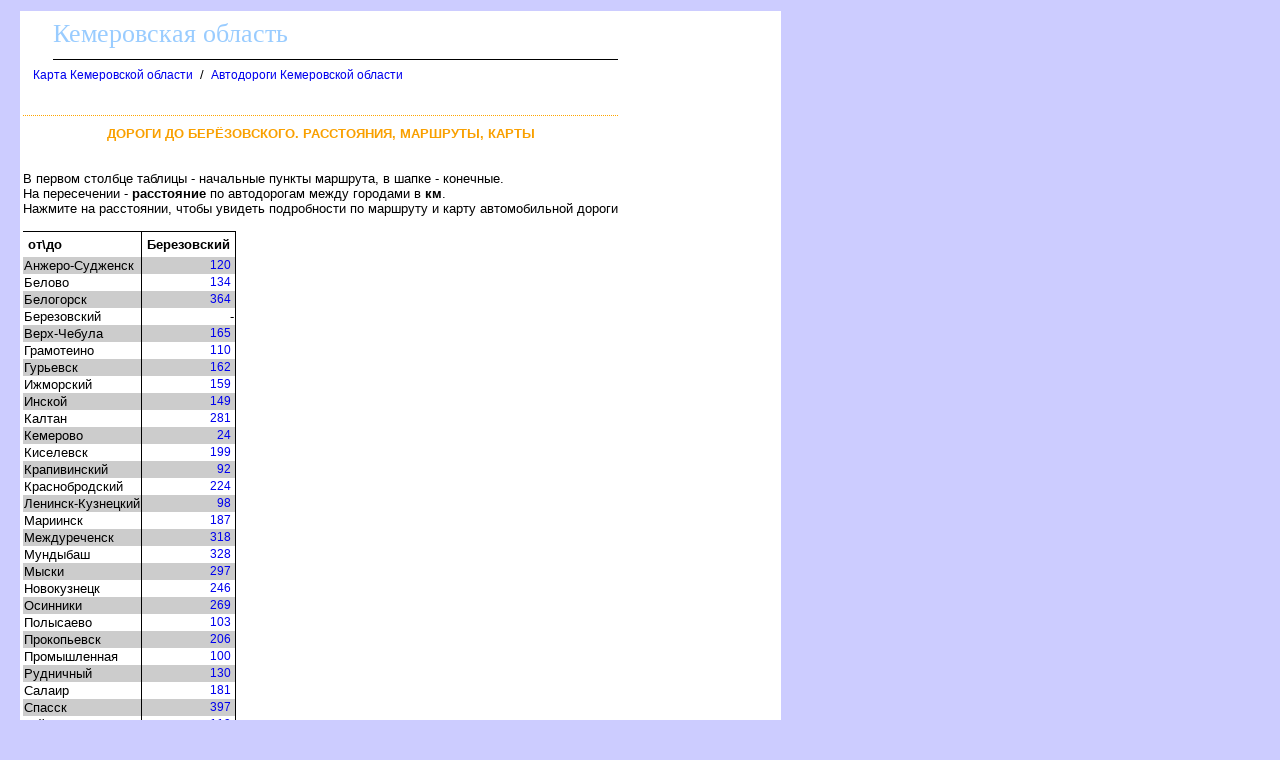

--- FILE ---
content_type: text/html
request_url: http://kemer-obl.ru/doroga/roads_to_berezovskiy.htm
body_size: 11497
content:
<html><head><title>Дороги до Берёзовского. Расстояния, маршруты, карты</title>
<meta http-equiv='Content-Type' content='text/html; charset=windows-1251'>
<META NAME="DESCRIPTION" CONTENT="Автодороги до Берёзовского. Расстояния в км, точные маршруты, карты дорог">
</head>
<body><!--LiveInternet counter--><script type="text/javascript"><!--
new Image().src = "//counter.yadro.ru/hit?r"+
escape(document.referrer)+((typeof(screen)=="undefined")?"":
";s"+screen.width+"*"+screen.height+"*"+(screen.colorDepth?
screen.colorDepth:screen.pixelDepth))+";u"+escape(document.URL)+
";"+Math.random();//--></script><!--/LiveInternet-->

<!--Rating@Mail.ru counter-->
<script language="javascript"><!--
d=document;var a='';a+=';r='+escape(d.referrer);js=10;//--></script>
<script language="javascript1.1"><!--
a+=';j='+navigator.javaEnabled();js=11;//--></script>
<script language="javascript1.2"><!--
s=screen;a+=';s='+s.width+'*'+s.height;
a+=';d='+(s.colorDepth?s.colorDepth:s.pixelDepth);js=12;//--></script>
<script language="javascript1.3"><!--
js=13;//--></script><script language="javascript" type="text/javascript"><!--
d.write('<img src="http://dd.c5.bc.a1.top.mail.ru/counter'+'?id=1858878;js='+js+
a+';rand='+Math.random()+'" height="1" width="1" alt="top.mail.ru" border="0">');
if(11<js)d.write('<'+'!-- ')//--></script>
<noscript><img src="http://dd.c5.bc.a1.top.mail.ru/counter?js=na;id=1858878" 
height="1" width="1" alt="top.mail.ru" border="0"></noscript>
<script language="javascript" type="text/javascript"><!--
if(11<js)d.write('--'+'>');//--></script>
<!--// Rating@Mail.ru counter-->

<STYLE type='text/css'>
<!--
body {
  font-family: Verdana, Arial, Helvetica, sans-serif; font-size: 11px;
  background-color: #ccccff;
  margin-top:10px;
  margin-bottom:10px;
  margin-left:20px;
  margin-right:20px;
}
table { font-family: Verdana, Arial, Helvetica, sans-serif; font-size: 11px; border-collapse: collapse; /*border-top: hidden ; */empty-cells: show; }
td { font-family: Verdana, Arial, Helvetica, sans-serif; font-size: 13px;}
/*TH{ text-align:left;background:#4faad8;font-weight:bold;color:white;}*/
TH{padding:5px;text-align:left;font-weight:bold;font-size: 13px;}

a {
  font-family: Verdana, Arial, Helvetica, sans-serif; font-size: 12px;
  text-decoration: none;
  margin-left:3px;
  margin-right:3px;
}

a:hover {
    background: #e0ffff;
}
h1
{
  border-top:1px dotted #ffa500;
  font-size: 13px;
  color:#f9a000;
  text-align:center;
  text-transform: uppercase;
  padding:10px;
}
.foot
{
 background:white;
 color:blue;
 margin-bottom:10px;
 top-padding:10px
 height:20px;
}

.head
{
 font-family: Arial, sans-serif;
 background:white;
 border-bottom:1px solid black;
 font-size:26px;
 font-family: Verdana;
 text-align:left;
 color:#99ccff;
 margin-left:30px;
 margin-bottom:5px;
 margin-top:5px;
 height:40px;
}

p
{
 text-align:justify;
 font-size:16px;
 font-family: Verdana, Arial, Helvetica, sans-serif; font-size: 11px;
 text-indent:30px;
 margin:20px;
}

.ablock
{
  margin:7px;
}

p
{
 font-size:13px ;
 font-family: Verdana, Arial, Helvetica, sans-serif;
}

.bblock
{
 background:white;
 padding:5px;
}
table.list td,th{border-right:1px solid black}
table.list td{text-align:right}
table.list td.f{text-align:left}
th{border-top:1px solid black}
tr.c{background:#CCCCCC}
-->
</STYLE>
<table class=bblock border=0><tr valign=top><td colspan=2><style type="text/css">
<!--
#map div[style*="background-color: white;"] { display: none; }
#map div[style*="background-color: rgba(0, 0, 0, 0.5);"] { display: none; }
-->
</style>
</td><td rowspan=3><table border="0" cellpadding="0" cellspacing="0" width=160>
<tr><td width=160>

            <div class="AhetED325423"></div>
            <script>
                window.k_init = window.k_init || [];
                k_init.push({
                    id: 'AhetED325423',
                    type: 'bn',
                    domain: 'hdbcome.com',
                    refresh: false,
                    next: 0
                });
                
                var s = document.createElement('script');
                s.setAttribute('async', true);
                s.setAttribute('charset', 'utf-8');
                s.setAttribute('data-cfasync', false);
                s.src = 'https://hdbcome.com/rs40f9ee.js'; 
                document.head && document.head.appendChild(s);
            </script>

</td></tr>
</table>
</td></tr>
<tr valign=top><td></td><td><div>
<div class=head>Кемеровская область</div><div class=ablock><A HREF="/index.html">Карта Кемеровской области</A>
 / <A HREF="/1150587.html">Автодороги Кемеровской области</A>
</div><br><table width=100%><tr class=ablock><td align=left></td><td align=right>
</td></tr></table><h1>Дороги до Берёзовского. Расстояния, маршруты, карты</h1><p></p>
<p></p>
<div>В первом столбце таблицы - начальные пункты маршрута, в шапке - конечные.<br>На пересечении - <b>расстояние</b> по автодорогам между городами в <b>км</b>.<br>Нажмите на расстоянии, чтобы увидеть подробности по маршруту и карту автомобильной дороги</div>
<br>
<div><table class=list><th class=c>от\до</th><th>Березовский</th>
<tr class=c><td class=f>Анжеро-Судженск</td><td class=c><a href=/doroga/anzhero-sudzhensk-berezovskiy.htm title='дорога Анжеро-Судженск - Березовский'>120</a></td></tr>
<tr><td class=f>Белово</td><td class=c><a href=/doroga/belovo-berezovskiy.htm title='дорога Белово - Березовский'>134</a></td></tr>
<tr class=c><td class=f>Белогорск</td><td class=c><a href=/doroga/belogorsk-berezovskiy.htm title='дорога Белогорск - Березовский'>364</a></td></tr>
<tr><td class=f>Березовский</td><td class=c>-</td></tr>
<tr class=c><td class=f>Верх-Чебула</td><td class=c><a href=/doroga/verkh-chebula-berezovskiy.htm title='дорога Верх-Чебула - Березовский'>165</a></td></tr>
<tr><td class=f>Грамотеино</td><td class=c><a href=/doroga/gramoteino-berezovskiy.htm title='дорога Грамотеино - Березовский'>110</a></td></tr>
<tr class=c><td class=f>Гурьевск</td><td class=c><a href=/doroga/gurevsk-berezovskiy.htm title='дорога Гурьевск - Березовский'>162</a></td></tr>
<tr><td class=f>Ижморский</td><td class=c><a href=/doroga/izhmorskiy-berezovskiy.htm title='дорога Ижморский - Березовский'>159</a></td></tr>
<tr class=c><td class=f>Инской</td><td class=c><a href=/doroga/inskoy-berezovskiy.htm title='дорога Инской - Березовский'>149</a></td></tr>
<tr><td class=f>Калтан</td><td class=c><a href=/doroga/kaltan-berezovskiy.htm title='дорога Калтан - Березовский'>281</a></td></tr>
<tr class=c><td class=f>Кемерово</td><td class=c><a href=/doroga/kemerovo-berezovskiy.htm title='дорога Кемерово - Березовский'>24</a></td></tr>
<tr><td class=f>Киселевск</td><td class=c><a href=/doroga/kiselevsk-berezovskiy.htm title='дорога Киселевск - Березовский'>199</a></td></tr>
<tr class=c><td class=f>Крапивинский</td><td class=c><a href=/doroga/krapivinskiy-berezovskiy.htm title='дорога Крапивинский - Березовский'>92</a></td></tr>
<tr><td class=f>Краснобродский</td><td class=c><a href=/doroga/krasnobrodskiy-berezovskiy.htm title='дорога Краснобродский - Березовский'>224</a></td></tr>
<tr class=c><td class=f>Ленинск-Кузнецкий</td><td class=c><a href=/doroga/leninsk-kuznetskiy-berezovskiy.htm title='дорога Ленинск-Кузнецкий - Березовский'>98</a></td></tr>
<tr><td class=f>Мариинск</td><td class=c><a href=/doroga/mariinsk-berezovskiy.htm title='дорога Мариинск - Березовский'>187</a></td></tr>
<tr class=c><td class=f>Междуреченск</td><td class=c><a href=/doroga/mezhdurechensk-berezovskiy.htm title='дорога Междуреченск - Березовский'>318</a></td></tr>
<tr><td class=f>Мундыбаш</td><td class=c><a href=/doroga/mundybash-berezovskiy.htm title='дорога Мундыбаш - Березовский'>328</a></td></tr>
<tr class=c><td class=f>Мыски</td><td class=c><a href=/doroga/myski-berezovskiy.htm title='дорога Мыски - Березовский'>297</a></td></tr>
<tr><td class=f>Новокузнецк</td><td class=c><a href=/doroga/novokuznetsk-berezovskiy.htm title='дорога Новокузнецк - Березовский'>246</a></td></tr>
<tr class=c><td class=f>Осинники</td><td class=c><a href=/doroga/osinniki-berezovskiy.htm title='дорога Осинники - Березовский'>269</a></td></tr>
<tr><td class=f>Полысаево</td><td class=c><a href=/doroga/polysaevo-berezovskiy.htm title='дорога Полысаево - Березовский'>103</a></td></tr>
<tr class=c><td class=f>Прокопьевск</td><td class=c><a href=/doroga/prokopevsk-berezovskiy.htm title='дорога Прокопьевск - Березовский'>206</a></td></tr>
<tr><td class=f>Промышленная</td><td class=c><a href=/doroga/promyshlennaia-berezovskiy.htm title='дорога Промышленная - Березовский'>100</a></td></tr>
<tr class=c><td class=f>Рудничный</td><td class=c><a href=/doroga/rudnichnyy-berezovskiy.htm title='дорога Рудничный - Березовский'>130</a></td></tr>
<tr><td class=f>Салаир</td><td class=c><a href=/doroga/salair-berezovskiy.htm title='дорога Салаир - Березовский'>181</a></td></tr>
<tr class=c><td class=f>Спасск</td><td class=c><a href=/doroga/spassk-berezovskiy.htm title='дорога Спасск - Березовский'>397</a></td></tr>
<tr><td class=f>Тайга</td><td class=c><a href=/doroga/tayga-berezovskiy.htm title='дорога Тайга - Березовский'>119</a></td></tr>
<tr class=c><td class=f>Таштагол</td><td class=c><a href=/doroga/tashtagol-berezovskiy.htm title='дорога Таштагол - Березовский'>391</a></td></tr>
<tr><td class=f>Тисуль</td><td class=c><a href=/doroga/tisul-berezovskiy.htm title='дорога Тисуль - Березовский'>239</a></td></tr>
<tr class=c><td class=f>Топки</td><td class=c><a href=/doroga/topki-berezovskiy.htm title='дорога Топки - Березовский'>56</a></td></tr>
<tr><td class=f>Тяжинский</td><td class=c><a href=/doroga/tiazhinskiy-berezovskiy.htm title='дорога Тяжинский - Березовский'>250</a></td></tr>
<tr class=c><td class=f>Шерегеш</td><td class=c><a href=/doroga/sheregesh-berezovskiy.htm title='дорога Шерегеш - Березовский'>411</a></td></tr>
<tr><td class=f>Юрга</td><td class=c><a href=/doroga/iurga-berezovskiy.htm title='дорога Юрга - Березовский'>130</a></td></tr>
<tr class=c><td class=f>Яшкино</td><td class=c><a href=/doroga/iashkino-berezovskiy.htm title='дорога Яшкино - Березовский'>93</a></td></tr>
<tr><td class=f>Яя</td><td class=c><a href=/doroga/iaia-berezovskiy.htm title='дорога Яя - Березовский'>148</a></td></tr>
</table>
</div>
</div></td></tr><tr><td colspan=2><br>

<script src="https://gsimvqfghc.com/script.js"></script>

<div id="y1g0h9i9om"><script>!(function(w,m){(w[m]||(w[m]=[]))&&w[m].push({id:'y1g0h9i9om',block:'128652',site_id:'23669'});})(window, 'mtzBlocks');</script></div>

<br><br></td></tr></table>
<div class=foot></div><br>
<div class='e-mail_us'>
Пишите нам: <a href='mailto:map@kemer-obl.ru'>map@kemer-obl.ru</a>
</div>
<br><br>

<!--Rating@Mail.ru logo-->
<a target="_top" href="http://top.mail.ru/jump?from=1858878">
<img src="http://dd.c5.bc.a1.top.mail.ru/counter?id=1858878;t=217;l=1" 
border="0" height="31" width="88" alt="Рейтинг@Mail.ru"></a>
<!--// Rating@Mail.ru logo-->

<!--LiveInternet logo--><a href="http://www.liveinternet.ru/click"
target="_blank"><img src="//counter.yadro.ru/logo?16.5"
title="LiveInternet: показано число просмотров за 24 часа, посетителей за 24 часа и за сегодня"
alt="" border="0" width="88" height="31"/></a><!--/LiveInternet-->
</body></html>